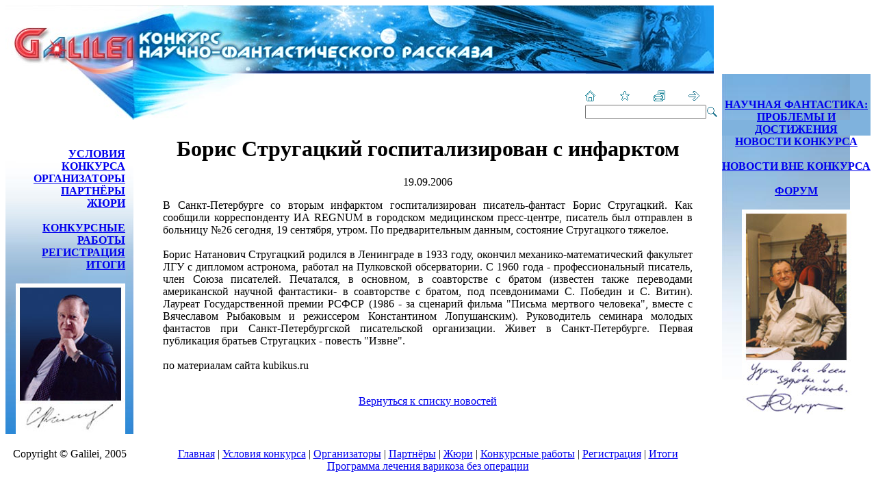

--- FILE ---
content_type: text/html; charset=UTF-8
request_url: https://galilei.kt.kharkov.ua/article_no.php?per=18
body_size: 8872
content:
<HTML><HEAD><TITLE>Галилей. Борис Стругацкий госпитализирован с инфарктом</TITLE>
<META http-equiv=Content-Type content="text/html; charset=utf-8">
<META http-equiv="Content-Language" content="RU">
<META HTTP-EQUIV="Page-Enter" CONTENT="BlendTrans(Duration=1.0)">
<META name="Description" content="В Санкт-Петербурге со вторым инфарктом госпитализирован писатель-фантаст Борис Стругацкий.">
<META name="Keywords" content="">
<META http-equiv="Expires" content="Mon, 01 Jan 1990 00:00:01 GMT">
<META name="Robots" content="index,follow">
<LINK href="inc/style.css" type="text/css" rel="stylesheet">
</HEAD>

<BODY>
<font class=txt>

<!-- -------------------------------------------- start head block ------------------------------------------------ -->
<table width="100%" border=0 cellspacing=0 cellpadding=0 class=txt>
<tr height=100 style="background-image:url(pic/head_top.jpg); background-repeat: no-repeat;"><td colspan=3></td></tr>
<tr height=67>
<td width=187 style="background-image:url(pic/head_left.jpg); background-repeat: no-repeat;"></td>
<td style="background-image:url(pic/head_centre.jpg); background-repeat: no-repeat;" align=right>
<table width=200 border=0 cellspacing=0 cellpadding=0 class=txt></tr>
<td width=20><a href=""><img src="pic/home.gif" border=0 alt="Главная страница"></a></td>
<td width=20></td>
<td width=20><a href="javascript:document.href" onClick="window.external.AddFavorite(document.location, document.title); return false"><img src="pic/fav.gif" border=0 alt="Добавить в избранное"></a></td>
<td width=20></td>
<td width=20><a href="mailto:konkurs@galilei.org.ua"><img src="pic/mail.gif" border=0 alt="Написать письмо"></a></td>
<td width=20></td>
<td width=20><a href="javascript:document.href" onClick="this.style.behavior='url(#default#homepage)'; this.setHomePage(window.location); return false"><img src="pic/start.gif" border=0 alt="Сделать стартовой"></a></td>
<td width=5></td>
<td width=20></td>
<td width=30></td>
</tr>
<tr height=5><td colspan=10></td></tr>
<tr>
<form name=forms action="poisk.php" method="post">
<td colspan=7 width=140>
<input type=text class=srch name=query value="">
</td>
<td width=5></td>
<td width=20><input type=image src="pic/search.gif" border=0 alt="Поиск"></td>
</form>
<td width=30></td>
</tr>
</table>
</td>
<td valign=top align=center width=187 bgcolor="#7FB2DD" style="background-image:url(pic/head_right.jpg); background-repeat: no-repeat;"><font class=txtsmsm><br><br></font><a class=news href="interesno.php"><b>НАУЧНАЯ ФАНТАСТИКА: ПРОБЛЕМЫ И ДОСТИЖЕНИЯ</b></a></td>
</tr>

<tr height=400>
<!-- -------------------------------------------- finis head block ------------------------------------------------ -->

<!-- -------------------------------------------- start menu block ------------------------------------------------ -->
<td bgcolor="#0A75D0" style="background-image:url(pic/bg_left.jpg); background-repeat: no-repeat;" valign=top width=187 nowrap>

<table width=175 border=0 cellspacing=0 cellpadding=0 class=txt><tr><td align=right>
<br>
<a href="conditions.php"><b>УСЛОВИЯ КОНКУРСА</b></a><br>
<a href="organisers.php"><b>ОРГАНИЗАТОРЫ</b></a><br>
<a href="partners.php"><b>ПАРТНЁРЫ</b></a><br>
<a href="jury.php"><b>ЖЮРИ</b></a><br>
<br>
<a href="works.php"><b>КОНКУРСНЫЕ РАБОТЫ</b></a><br>
<a href="registration.php"><b>РЕГИСТРАЦИЯ</b></a><br>
<a href="results.php"><b>ИТОГИ</b></a><br>

<br>
<a href="salute_kapitsa.php" title="Приветствие Сергея Петровича Капицы конкурсу">
<img src="pic/kapitsa_link.jpg" border=0>
</a>
</td></tr></table>

</td>
<!-- -------------------------------------------- finis menu block ------------------------------------------------ -->

<td valign=top align=center><img src="pic/dot.gif" width=350 height=1 border=0 hspace=0 vspace=0>

<!-- -------------------------------------------- start centre block ---------------------------------------------- -->

<table width=90% border=0 cellspacing=0 cellpadding=0 class=txt>
<tr>
<td>

<center><h1>Борис Стругацкий госпитализирован с инфарктом</h1>19.09.2006</center><p align=justify>В Санкт-Петербурге со вторым инфарктом госпитализирован писатель-фантаст Борис Стругацкий. Как сообщили корреспонденту ИА REGNUM в городском медицинском пресс-центре, писатель был отправлен в больницу №26 сегодня, 19 сентября, утром. По предварительным данным, состояние Стругацкого тяжелое.<br><br>Борис Натанович Стругацкий родился в Ленинграде в 1933 году, окончил механико-математический факультет ЛГУ с дипломом астронома, работал на Пулковской обсерватории. С 1960 года - профессиональный писатель, член Союза писателей. Печатался, в основном, в соавторстве с братом (известен также переводами американской научной фантастики- в соавторстве с братом, под псевдонимами С. Победин и С. Витин). Лауреат Государственной премии РСФСР (1986 - за сценарий фильма "Письма мертвого человека", вместе с Вячеславом Рыбаковым и режиссером Константином Лопушанским). Руководитель семинара молодых фантастов при Санкт-Петербургской писательской организации. Живет в Санкт-Петербурге. Первая публикация братьев Стругацких - повесть "Извне".<br><br>по материалам сайта kubikus.ru</p><br clear=all>
<center><a href="news_no.php">Вернуться к списку новостей</a></center>

</td>
</tr>
</table>

<!-- --------------------------------------------- finis centre block --------------------------------------------- -->

</td>

<!-- -------------------------------------------- start news block ------------------------------------------------ -->
<td bgcolor="#ffffff" style="background-image:url(pic/bg_right.jpg); background-repeat: no-repeat;" valign=top nowrap>
<center><a class=news href="news.php"><b>НОВОСТИ КОНКУРСА</b></a></center>
<br>
<center><a class=news href="news_no.php"><b>НОВОСТИ ВНЕ КОНКУРСА</b></a></center>
<br>
<center><a class=news href="forum/" target="_blank"><b>ФОРУМ</b></a></center>
<br>
<center><a href="salute.php"><img src="pic/strugatskiy_link.jpg" border=0 alt="Приветствие Бориса Стругацкого конкурсу"></a></center>
</td>
<!-- -------------------------------------------- finis news block ------------------------------------------------ -->

</tr>

<!-- -------------------------------------------- start map block ------------------------------------------------- -->
<tr height=20><td></td><td></td><td></td></tr>

<tr>

<td align=center>Copyright <span style="cursor:default" ondblclick="window.open('panel/index.php','_panel', 'left=0 top=0 width=250 height=400')">&copy;</span> Galilei, 2005</td>

<td align=center>

<a class=bot href="index.php">Главная</a> | <a class=bot href="conditions.php">Условия конкурса</a> | <a class=bot href="organisers.php">Организаторы</a> | <a class=bot href="partners.php">Партнёры</a> | <a class=bot href="jury.php">Жюри</a> | <a class=bot href="works.php">Конкурсные работы</a> | <a class=bot href="registration.php">Регистрация</a> | <a class=bot href="results.php">Итоги</a>
</td>

<td></td>

</tr>

<tr><td></td><td align="center"><a class=bot href="http://www.varikoz.kharkov.ua">Программа лечения варикоза без операции</a><br />
</td><td></td></tr>

<tr height=20><td></td><td></td><td></td></tr>
<!-- -------------------------------------------- finis map block ------------------------------------------------- -->

</table>

</font>
</BODY></HTML>